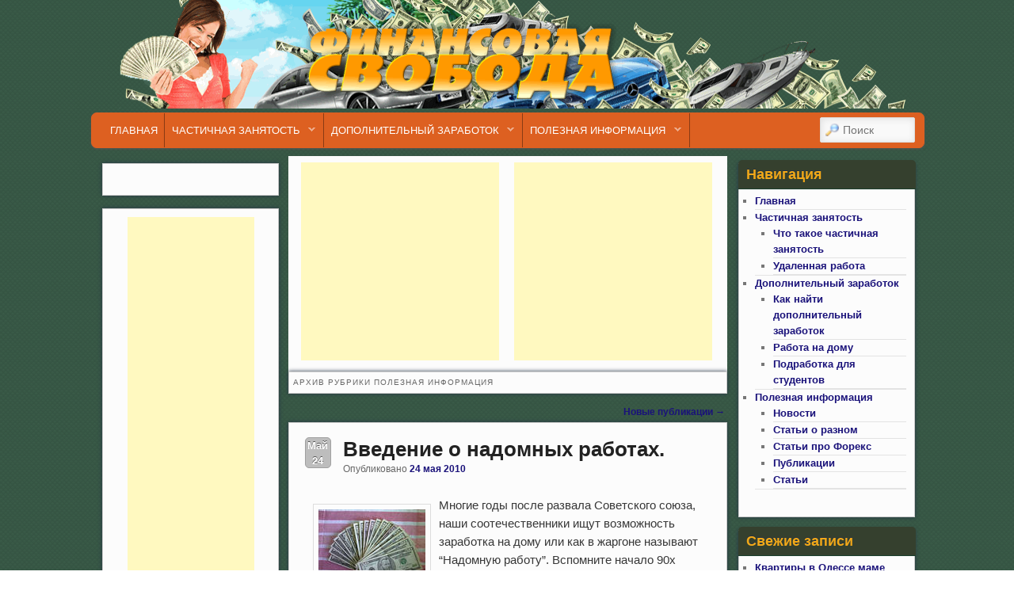

--- FILE ---
content_type: text/html; charset=UTF-8
request_url: http://halfway.ru/?cat=22&paged=23
body_size: 9756
content:
<!DOCTYPE html>
<!--[if IE 6]> <html id="ie6" class="no-js" lang="ru-RU"> <![endif]-->
<!--[if IE 7]> <html id="ie7" class="no-js" lang="ru-RU"> <![endif]-->
<!--[if IE 8]> <html id="ie8" class="no-js" lang="ru-RU"> <![endif]-->
<!--[if !(IE 6) | !(IE 7) | !(IE 8)  ]><!-->
<html class="no-js" lang="ru-RU">
<!--<![endif]-->
<head>
<meta charset="UTF-8" />
<meta name="viewport" content="width=device-width, initial-scale=1.0">
<title>Полезная информация | Частичная занятость — работа на дому и в интернете | Страница 23 </title>
<link rel="profile" href="http://gmpg.org/xfn/11" />
<link rel="stylesheet" type="text/css" media="all" href="http://halfway.ru/wp-content/themes/zanyat/style.css" />
<link rel="pingback" href="http://halfway.ru/xmlrpc.php" />
<link rel='dns-prefetch' href='//s.w.org' />
<link rel="alternate" type="application/rss+xml" title="Частичная занятость — работа на дому и в интернете &raquo; Лента" href="http://halfway.ru/?feed=rss2" />
<link rel="alternate" type="application/rss+xml" title="Частичная занятость — работа на дому и в интернете &raquo; Лента комментариев" href="http://halfway.ru/?feed=comments-rss2" />
<link rel="alternate" type="application/rss+xml" title="Частичная занятость — работа на дому и в интернете &raquo; Лента рубрики Полезная информация" href="http://halfway.ru/?feed=rss2&#038;cat=22" />
		<script type="text/javascript">
			window._wpemojiSettings = {"baseUrl":"https:\/\/s.w.org\/images\/core\/emoji\/11.2.0\/72x72\/","ext":".png","svgUrl":"https:\/\/s.w.org\/images\/core\/emoji\/11.2.0\/svg\/","svgExt":".svg","source":{"concatemoji":"http:\/\/halfway.ru\/wp-includes\/js\/wp-emoji-release.min.js?ver=5.1.1"}};
			!function(a,b,c){function d(a,b){var c=String.fromCharCode;l.clearRect(0,0,k.width,k.height),l.fillText(c.apply(this,a),0,0);var d=k.toDataURL();l.clearRect(0,0,k.width,k.height),l.fillText(c.apply(this,b),0,0);var e=k.toDataURL();return d===e}function e(a){var b;if(!l||!l.fillText)return!1;switch(l.textBaseline="top",l.font="600 32px Arial",a){case"flag":return!(b=d([55356,56826,55356,56819],[55356,56826,8203,55356,56819]))&&(b=d([55356,57332,56128,56423,56128,56418,56128,56421,56128,56430,56128,56423,56128,56447],[55356,57332,8203,56128,56423,8203,56128,56418,8203,56128,56421,8203,56128,56430,8203,56128,56423,8203,56128,56447]),!b);case"emoji":return b=d([55358,56760,9792,65039],[55358,56760,8203,9792,65039]),!b}return!1}function f(a){var c=b.createElement("script");c.src=a,c.defer=c.type="text/javascript",b.getElementsByTagName("head")[0].appendChild(c)}var g,h,i,j,k=b.createElement("canvas"),l=k.getContext&&k.getContext("2d");for(j=Array("flag","emoji"),c.supports={everything:!0,everythingExceptFlag:!0},i=0;i<j.length;i++)c.supports[j[i]]=e(j[i]),c.supports.everything=c.supports.everything&&c.supports[j[i]],"flag"!==j[i]&&(c.supports.everythingExceptFlag=c.supports.everythingExceptFlag&&c.supports[j[i]]);c.supports.everythingExceptFlag=c.supports.everythingExceptFlag&&!c.supports.flag,c.DOMReady=!1,c.readyCallback=function(){c.DOMReady=!0},c.supports.everything||(h=function(){c.readyCallback()},b.addEventListener?(b.addEventListener("DOMContentLoaded",h,!1),a.addEventListener("load",h,!1)):(a.attachEvent("onload",h),b.attachEvent("onreadystatechange",function(){"complete"===b.readyState&&c.readyCallback()})),g=c.source||{},g.concatemoji?f(g.concatemoji):g.wpemoji&&g.twemoji&&(f(g.twemoji),f(g.wpemoji)))}(window,document,window._wpemojiSettings);
		</script>
		<style type="text/css">
img.wp-smiley,
img.emoji {
	display: inline !important;
	border: none !important;
	box-shadow: none !important;
	height: 1em !important;
	width: 1em !important;
	margin: 0 .07em !important;
	vertical-align: -0.1em !important;
	background: none !important;
	padding: 0 !important;
}
</style>
	<link rel='stylesheet' id='wp-block-library-css'  href='http://halfway.ru/wp-includes/css/dist/block-library/style.min.css?ver=5.1.1' type='text/css' media='all' />
<link rel='stylesheet' id='blue-css'  href='http://halfway.ru/wp-content/themes/zanyat/skins/blue.css' type='text/css' media='all' />
<script type='text/javascript' src='http://halfway.ru/wp-includes/js/jquery/jquery.js?ver=1.12.4'></script>
<script type='text/javascript' src='http://halfway.ru/wp-includes/js/jquery/jquery-migrate.min.js?ver=1.4.1'></script>
<script type='text/javascript' src='http://halfway.ru/wp-content/themes/zanyat/js/modernizr-2.0.6.js?ver=2.0.6'></script>
<script type='text/javascript' src='http://halfway.ru/wp-content/themes/zanyat/js/superfish/hoverIntent.js?ver=5.1.1'></script>
<script type='text/javascript' src='http://halfway.ru/wp-content/themes/zanyat/js/superfish/superfish.js?ver=5.1.1'></script>
<link rel='https://api.w.org/' href='http://halfway.ru/index.php?rest_route=/' />
<link rel="EditURI" type="application/rsd+xml" title="RSD" href="http://halfway.ru/xmlrpc.php?rsd" />
<link rel="wlwmanifest" type="application/wlwmanifest+xml" href="http://halfway.ru/wp-includes/wlwmanifest.xml" /> 
<meta name="generator" content="WordPress 5.1.1" />
	<link href='http://fonts.googleapis.com/css?family=Raleway' rel='stylesheet' type='text/css'>
		
<style type="text/css">
body, input, textarea, .page-title span, .pingback a.url { font-family: Arial, sans-serif;}
#site-title, #site-description { font-family: Raleway;}
#nav-bottom-wrap {background: #DD6021; border: 1px solid #DD6021;} #nav-menu2 .menu-header li, div.menu li { border-right: 2px groove #DD6021;} #nav-menu2 {text-shadow: none;}
#nav-menu2 li:hover > a,#nav-menu2 a:focus {-ms-filter: 'progid:DXImageTransform.Microsoft.gradient(enabled=false)'; background: #FC6D25;}
#nav-menu2 ul ul a {background: #DD6021; border-bottom: 2px groove #DD6021;}
#nav-menu2 ul ul :hover > a {background: #FC6D25;}
#nav-menu .menu-header,#nav-menu2 .menu-header, div.menu {font-weight: normal;}
.sf-menu a.sf-with-ul { padding-right: 2.25em;} 
#nav-menu2 a{ line-height: 33px;} 
.widget-title{ background: #35402E;}
.widget-title{ color: #F2A918;}
</style><!-- end of style section -->

<script>
	jQuery(function(){jQuery('ul.sf-menu').superfish({animation: {opacity:'show',height:'show'}, speed: 300});});
	</script>

<!-- End of Theme options -->
</head>

<body class="archive paged category category-22 paged-23 category-paged-23 three-column two-sidebars single-author">
	<div id="head-wrapper">
				<header id="branding" role="banner">
			<div id="header-group" class="clearfix">
				<div id="header-logo">
										<hgroup>
						<h1 id="site-title"><span><a href="http://halfway.ru/" title="Частичная занятость — работа на дому и в интернете" rel="home"><img src="http://halfway.ru/wp-content/themes/zanyat/images/logo.png" width="400" height="100" alt="Частичная занятость — работа на дому и в интернете" /></a></span></h1>
						<h2 id="site-description"></h2>
					</hgroup>
									</div>
			</div>
		</header><!-- #branding -->
	</div><!-- #head-wrapper -->
<div id="page" class="hfeed">
		<div id="nav-bottom-menu">
		<div id="nav-bottom-wrap">
			<nav id="nav-menu2" role="navigation">
				<h3 class="assistive-text">Меню</h3>
								<div class="skip-link"><a class="assistive-text" href="#content" title="К основному содержанию">К основному содержанию</a></div>
				<div class="skip-link"><a class="assistive-text" href="#secondary" title="К содержанию">К содержанию</a></div>
								<div class="menu-header"><ul id="menu-%d0%bc%d0%b5%d0%bd%d1%8e-1" class="sf-menu"><li id="menu-item-944" class="menu-item menu-item-type-custom menu-item-object-custom menu-item-home menu-item-944"><a href="http://halfway.ru/">Главная</a></li>
<li id="menu-item-939" class="menu-item menu-item-type-taxonomy menu-item-object-category menu-item-has-children menu-item-939"><a href="http://halfway.ru/?cat=20">Частичная занятость</a>
<ul class="sub-menu">
	<li id="menu-item-941" class="menu-item menu-item-type-taxonomy menu-item-object-category menu-item-941"><a href="http://halfway.ru/?cat=3">Что такое частичная занятость</a></li>
	<li id="menu-item-938" class="menu-item menu-item-type-taxonomy menu-item-object-category menu-item-938"><a href="http://halfway.ru/?cat=4">Удаленная работа</a></li>
</ul>
</li>
<li id="menu-item-931" class="menu-item menu-item-type-taxonomy menu-item-object-category menu-item-has-children menu-item-931"><a href="http://halfway.ru/?cat=21">Дополнительный заработок</a>
<ul class="sub-menu">
	<li id="menu-item-932" class="menu-item menu-item-type-taxonomy menu-item-object-category menu-item-932"><a href="http://halfway.ru/?cat=5">Как найти дополнительный заработок</a></li>
	<li id="menu-item-933" class="menu-item menu-item-type-taxonomy menu-item-object-category menu-item-933"><a href="http://halfway.ru/?cat=8">Работа на дому</a></li>
	<li id="menu-item-940" class="menu-item menu-item-type-taxonomy menu-item-object-category menu-item-940"><a href="http://halfway.ru/?cat=7">Подработка для студентов</a></li>
</ul>
</li>
<li id="menu-item-934" class="menu-item menu-item-type-taxonomy menu-item-object-category current-menu-item menu-item-has-children menu-item-934"><a href="http://halfway.ru/?cat=22" aria-current="page">Полезная информация</a>
<ul class="sub-menu">
	<li id="menu-item-935" class="menu-item menu-item-type-taxonomy menu-item-object-category menu-item-935"><a href="http://halfway.ru/?cat=1">Новости</a></li>
	<li id="menu-item-936" class="menu-item menu-item-type-taxonomy menu-item-object-category menu-item-936"><a href="http://halfway.ru/?cat=9">Статьи о разном</a></li>
	<li id="menu-item-937" class="menu-item menu-item-type-taxonomy menu-item-object-category menu-item-937"><a href="http://halfway.ru/?cat=6">Статьи про Форекс</a></li>
	<li id="menu-item-942" class="menu-item menu-item-type-post_type menu-item-object-page menu-item-942"><a href="http://halfway.ru/?page_id=896">Публикации</a></li>
	<li id="menu-item-943" class="menu-item menu-item-type-post_type menu-item-object-page menu-item-943"><a href="http://halfway.ru/?page_id=2">Статьи</a></li>
</ul>
</li>
</ul></div>							<form method="get" id="searchform" action="http://halfway.ru/">
		<label for="s" class="assistive-text">Поиск</label>
		<input type="text" class="field" name="s" id="s" placeholder="Поиск" />
		<input type="submit" class="submit" name="submit" id="searchsubmit" value="Поиск" />
	</form>
			</nav><!-- #nav-menu2 -->
		</div>
	</div>	<div id="main">
		<section id="primary">
			<div id="content" role="main">
			<div class="textwidget"><div align="center" style="background-color:#FCFCFC;padding-top:8px;padding-bottom:8px;">
<div style="float:left;padding-left:16px;text-align:center;"><script type="text/javascript"><!--
google_ad_client = "ca-pub-6095929928545495";
google_ad_slot = "";
google_ad_width = 250;
google_ad_height = 250;
google_color_border = "FCFCFC";
google_color_bg = "FCFCFC";
google_color_link = "1A127A";
google_color_text = "222222";
google_color_url = "474747"
//-->
</script>
<script type="text/javascript" src="http://pagead2.googlesyndication.com/pagead/show_ads.js">
</script>
</div><div style="padding-left:7px;text-align:center;">
<script type="text/javascript"><!--
google_ad_client = "ca-pub-6095929928545495";
google_ad_slot = "";
google_ad_width = 250;
google_ad_height = 250;
google_color_border = "FCFCFC";
google_color_bg = "FCFCFC";
google_color_link = "1A127A";
google_color_text = "222222";
google_color_url = "474747"
//-->
</script>
<script type="text/javascript" src="http://pagead2.googlesyndication.com/pagead/show_ads.js">
</script>
</div>
</div></div>
					
				<header class="page-header">
					<h1 class="page-title">Архив рубрики <span>Полезная информация</span></h1>

									</header>

						<nav id="nav-above">
			<h3 class="assistive-text">Навигация</h3>
			<div class="nav-previous"></div>
			<div class="nav-next"><a href="http://halfway.ru/?cat=22&#038;paged=22" >Новые публикации <span class="meta-nav">&rarr;</span></a></div>
		</nav><!-- #nav-above -->
	
								
					
	<article id="post-108" class="post-108 post type-post status-publish format-standard hentry category-9">
		<header class="entry-header">
							<div class="calendar">
					<span class="month">Май</span>
					<span class="day">24</span>
				</div><!-- calendar -->			<h1 class="entry-title"><a href="http://halfway.ru/?p=108" title="Permalink to Введение о надомных работах." rel="bookmark">Введение о надомных работах.</a></h1>
			
						<div class="entry-meta">
				<span class="sep">Опубликовано </span><a href="http://halfway.ru/?p=108" title="10:21" rel="bookmark"><time class="entry-date" datetime="2010-05-24T10:21:40+00:00" pubdate>24 мая 2010</time></a><span class="by-author"> <span class="sep"> </span> <span class="author vcard"><a class="url fn n" href="http://halfway.ru/?author=1" title="View all posts by admin" rel="author">admin</a></span></span>			</div><!-- .entry-meta -->
			
		</header><!-- .entry-header -->

				<div class="entry-content">
			<p><img class="alignleft size-full wp-image-330" style="margin: 10px;" title="rabota" src="http://halfway.ru/wp-content/uploads/2010/05/rabota203.jpg" alt="rabota"  />Многие годы после развала Советского союза, наши соотечественники ищут возможность заработка на дому или как в жаргоне называют “Надомную работу”. Вспомните начало 90х годов, все мы верили очень газетам, в первые годы после развала было море объявлений типа “Работа на дому по сортировке корреспонденции зп от ххх рублей, купонов итд. От вас заявка и конверт с обратным адресом”. Когда доверчивые люди писали письма (а может и вы?), им в ответ приходило что надо проплатить энную суму за материалы или работу агентства. <a href="http://halfway.ru/?p=108#more-108" class="more-link">Продолжить чтение <span class="meta-nav">&rarr;</span></a></p>
					</div><!-- .entry-content -->
				<div style="clear:both;"></div>
		<footer class="entry-meta" style="clear:both;">
												<span class="cat-links">
				<span class="entry-utility-prep entry-utility-prep-cat-links">Рубрика:</span> <a href="http://halfway.ru/?cat=9" rel="category">Статьи о разном</a>			</span>
									
			
					</footer><!-- #entry-meta -->
	</article><!-- #post-108 -->

				
					
	<article id="post-118" class="post-118 post type-post status-publish format-standard hentry category-9">
		<header class="entry-header">
							<div class="calendar">
					<span class="month">Май</span>
					<span class="day">24</span>
				</div><!-- calendar -->			<h1 class="entry-title"><a href="http://halfway.ru/?p=118" title="Permalink to Распространенные способы обмана в Интернете" rel="bookmark">Распространенные способы обмана в Интернете</a></h1>
			
						<div class="entry-meta">
				<span class="sep">Опубликовано </span><a href="http://halfway.ru/?p=118" title="10:21" rel="bookmark"><time class="entry-date" datetime="2010-05-24T10:21:40+00:00" pubdate>24 мая 2010</time></a><span class="by-author"> <span class="sep"> </span> <span class="author vcard"><a class="url fn n" href="http://halfway.ru/?author=1" title="View all posts by admin" rel="author">admin</a></span></span>			</div><!-- .entry-meta -->
			
		</header><!-- .entry-header -->

				<div class="entry-content">
			<p><img class="alignleft size-full wp-image-330" style="margin: 10px;" title="rabota" src="http://halfway.ru/wp-content/uploads/2010/05/rabota213.jpg" alt="rabota"  />Злоумышленник «по секрету» рассказывает Вам о том, что в системе WebMoney или любой другой существует «никому не известный» особый «волшебный кошелек». Если послать на этот кошелек определенную сумму, через некоторое время на Ваш счет вернется эта же сумма, увеличенная в три раза. Несмотря на очевидность обмана, Вам предложат «просто проверить, если не верите». Дальше схема проста. Если Вы пошлете для проверки небольшую сумму, например, $1, через некоторое время Вам пришлют назад $3. Если Вы пошлете $10, Вам пришлют $30. <a href="http://halfway.ru/?p=118#more-118" class="more-link">Продолжить чтение <span class="meta-nav">&rarr;</span></a></p>
					</div><!-- .entry-content -->
				<div style="clear:both;"></div>
		<footer class="entry-meta" style="clear:both;">
												<span class="cat-links">
				<span class="entry-utility-prep entry-utility-prep-cat-links">Рубрика:</span> <a href="http://halfway.ru/?cat=9" rel="category">Статьи о разном</a>			</span>
									
			
					</footer><!-- #entry-meta -->
	</article><!-- #post-118 -->

				
					
	<article id="post-119" class="post-119 post type-post status-publish format-standard hentry category-9">
		<header class="entry-header">
							<div class="calendar">
					<span class="month">Май</span>
					<span class="day">24</span>
				</div><!-- calendar -->			<h1 class="entry-title"><a href="http://halfway.ru/?p=119" title="Permalink to Как писать текст вакансии – советы и рекомендации" rel="bookmark">Как писать текст вакансии – советы и рекомендации</a></h1>
			
						<div class="entry-meta">
				<span class="sep">Опубликовано </span><a href="http://halfway.ru/?p=119" title="10:21" rel="bookmark"><time class="entry-date" datetime="2010-05-24T10:21:40+00:00" pubdate>24 мая 2010</time></a><span class="by-author"> <span class="sep"> </span> <span class="author vcard"><a class="url fn n" href="http://halfway.ru/?author=1" title="View all posts by admin" rel="author">admin</a></span></span>			</div><!-- .entry-meta -->
			
		</header><!-- .entry-header -->

				<div class="entry-content">
			<p><img class="alignleft size-full wp-image-330" style="margin: 10px;" title="rabota" src="http://halfway.ru/wp-content/uploads/2010/05/rabota214.jpg" alt="rabota"  />Итак, вы – работодатель. Разместить объявление о найме сотрудников вы можете в печатных изданиях по поиску работы, на радио, на местных телеканалах, на телевидении в маршрутках, и, наконец, в Интернете. Однако наиболее полно раскрыть требования к кандидату и описать профиль вашей компании вы можете только в Интернете.</p>
<p>Многие люди находятся в поиске работы. В том числе те, кто может стать одним из ваших будущих сотрудников и работать на благо компании. Есть некоторые рекомендации по составлению текста вакансии, чтобы привлечь именно такого ценного сотрудника. <a href="http://halfway.ru/?p=119#more-119" class="more-link">Продолжить чтение <span class="meta-nav">&rarr;</span></a></p>
					</div><!-- .entry-content -->
				<div style="clear:both;"></div>
		<footer class="entry-meta" style="clear:both;">
												<span class="cat-links">
				<span class="entry-utility-prep entry-utility-prep-cat-links">Рубрика:</span> <a href="http://halfway.ru/?cat=9" rel="category">Статьи о разном</a>			</span>
									
			
					</footer><!-- #entry-meta -->
	</article><!-- #post-119 -->

				
					
	<article id="post-120" class="post-120 post type-post status-publish format-standard hentry category-9">
		<header class="entry-header">
							<div class="calendar">
					<span class="month">Май</span>
					<span class="day">24</span>
				</div><!-- calendar -->			<h1 class="entry-title"><a href="http://halfway.ru/?p=120" title="Permalink to Как успешно пройти собеседование" rel="bookmark">Как успешно пройти собеседование</a></h1>
			
						<div class="entry-meta">
				<span class="sep">Опубликовано </span><a href="http://halfway.ru/?p=120" title="10:21" rel="bookmark"><time class="entry-date" datetime="2010-05-24T10:21:40+00:00" pubdate>24 мая 2010</time></a><span class="by-author"> <span class="sep"> </span> <span class="author vcard"><a class="url fn n" href="http://halfway.ru/?author=1" title="View all posts by admin" rel="author">admin</a></span></span>			</div><!-- .entry-meta -->
			
		</header><!-- .entry-header -->

				<div class="entry-content">
			<p><img class="alignleft size-full wp-image-330" style="margin: 10px;" title="rabota" src="http://halfway.ru/wp-content/uploads/2010/05/rabota215.jpg" alt="rabota"  />Получить хорошую работу в наше время не так то просто. Если вы хотите устроиться, используя в дальнейшем ваши профессиональные навыки, вам нужно будет пройти собеседование.</p>
<p>Существуют некоторые негласные правила, которых стоит придерживаться перед походом на собеседование. Прежде всего, не опаздывайте. Приходите на собеседование хотя бы за 15 минут до начала. Также особое внимание уделите вашему внешнему виду. Приветствуется деловая одежда. При входе в кабинет менеджера по подбору персоналом улыбайтесь и старайтесь перебороть волнение, которое, конечно, будет присутствовать. <a href="http://halfway.ru/?p=120#more-120" class="more-link">Продолжить чтение <span class="meta-nav">&rarr;</span></a></p>
					</div><!-- .entry-content -->
				<div style="clear:both;"></div>
		<footer class="entry-meta" style="clear:both;">
												<span class="cat-links">
				<span class="entry-utility-prep entry-utility-prep-cat-links">Рубрика:</span> <a href="http://halfway.ru/?cat=9" rel="category">Статьи о разном</a>			</span>
									
			
					</footer><!-- #entry-meta -->
	</article><!-- #post-120 -->

				
					
	<article id="post-121" class="post-121 post type-post status-publish format-standard hentry category-9">
		<header class="entry-header">
							<div class="calendar">
					<span class="month">Май</span>
					<span class="day">24</span>
				</div><!-- calendar -->			<h1 class="entry-title"><a href="http://halfway.ru/?p=121" title="Permalink to Трудности испытательного срока" rel="bookmark">Трудности испытательного срока</a></h1>
			
						<div class="entry-meta">
				<span class="sep">Опубликовано </span><a href="http://halfway.ru/?p=121" title="10:21" rel="bookmark"><time class="entry-date" datetime="2010-05-24T10:21:40+00:00" pubdate>24 мая 2010</time></a><span class="by-author"> <span class="sep"> </span> <span class="author vcard"><a class="url fn n" href="http://halfway.ru/?author=1" title="View all posts by admin" rel="author">admin</a></span></span>			</div><!-- .entry-meta -->
			
		</header><!-- .entry-header -->

				<div class="entry-content">
			<p><img class="alignleft size-full wp-image-330" style="margin: 10px;" title="rabota" src="http://halfway.ru/wp-content/uploads/2010/05/rabota216.jpg" alt="rabota"  />Человек, ищущий работу, должен осознавать, что в случае, если ему, наконец, удастся трудоустроиться, его ждёт такая вещь, как испытательный срок. Испытательный срок – это проверка профессиональных качеств сотрудника. Во время испытательного срока, правда, проверяются не только профессиональные качества сотрудника, в это время выясняются и его личные качества. В это время выясняется, сможет ли сотрудник ужиться в коллективе, сможет ли он работать так, как того хочет начальство.</p>
<p>Согласно кодексу законов о труде Украины испытательный срок не может превышать трёх месяцев, а в отдельных случаях – шести месяцев. <a href="http://halfway.ru/?p=121#more-121" class="more-link">Продолжить чтение <span class="meta-nav">&rarr;</span></a></p>
					</div><!-- .entry-content -->
				<div style="clear:both;"></div>
		<footer class="entry-meta" style="clear:both;">
												<span class="cat-links">
				<span class="entry-utility-prep entry-utility-prep-cat-links">Рубрика:</span> <a href="http://halfway.ru/?cat=9" rel="category">Статьи о разном</a>			</span>
									
			
					</footer><!-- #entry-meta -->
	</article><!-- #post-121 -->

				
					
	<article id="post-122" class="post-122 post type-post status-publish format-standard hentry category-9">
		<header class="entry-header">
							<div class="calendar">
					<span class="month">Май</span>
					<span class="day">24</span>
				</div><!-- calendar -->			<h1 class="entry-title"><a href="http://halfway.ru/?p=122" title="Permalink to Я ищу работу" rel="bookmark">Я ищу работу</a></h1>
			
						<div class="entry-meta">
				<span class="sep">Опубликовано </span><a href="http://halfway.ru/?p=122" title="10:21" rel="bookmark"><time class="entry-date" datetime="2010-05-24T10:21:40+00:00" pubdate>24 мая 2010</time></a><span class="by-author"> <span class="sep"> </span> <span class="author vcard"><a class="url fn n" href="http://halfway.ru/?author=1" title="View all posts by admin" rel="author">admin</a></span></span>			</div><!-- .entry-meta -->
			
		</header><!-- .entry-header -->

				<div class="entry-content">
			<p><img class="alignleft size-full wp-image-330" style="margin: 10px;" title="rabota" src="http://halfway.ru/wp-content/uploads/2010/05/rabota217.jpg" alt="rabota"  />Современный рынок труда предлагает множество вакансий. Широкие возможности открываются для людей самых разных специальностей. Однако возникает вопрос, как и где лучше искать желаемую вакансию.<br />
Если вам нужна работа, вы можете использовать различные методы ее поиска. Во-первых, можно позвонить друзьям. Если вы уже имеете опыт работы в какой-то сфере, возможно, они вам помогут. Человеку без опыта работы устроиться несколько сложнее. Вероятно, что им является выпускник ВУЗа. Но к таким людям подход особый, к тому же, выпускники ВУЗов часто устраиваются работать в результате распределения. Предположим, вы уже не выпускник. <a href="http://halfway.ru/?p=122#more-122" class="more-link">Продолжить чтение <span class="meta-nav">&rarr;</span></a></p>
					</div><!-- .entry-content -->
				<div style="clear:both;"></div>
		<footer class="entry-meta" style="clear:both;">
												<span class="cat-links">
				<span class="entry-utility-prep entry-utility-prep-cat-links">Рубрика:</span> <a href="http://halfway.ru/?cat=9" rel="category">Статьи о разном</a>			</span>
									
			
					</footer><!-- #entry-meta -->
	</article><!-- #post-122 -->

				
					
	<article id="post-124" class="post-124 post type-post status-publish format-standard hentry category-9">
		<header class="entry-header">
							<div class="calendar">
					<span class="month">Май</span>
					<span class="day">24</span>
				</div><!-- calendar -->			<h1 class="entry-title"><a href="http://halfway.ru/?p=124" title="Permalink to Причины, по которым мы ищем новую работу" rel="bookmark">Причины, по которым мы ищем новую работу</a></h1>
			
						<div class="entry-meta">
				<span class="sep">Опубликовано </span><a href="http://halfway.ru/?p=124" title="10:21" rel="bookmark"><time class="entry-date" datetime="2010-05-24T10:21:40+00:00" pubdate>24 мая 2010</time></a><span class="by-author"> <span class="sep"> </span> <span class="author vcard"><a class="url fn n" href="http://halfway.ru/?author=1" title="View all posts by admin" rel="author">admin</a></span></span>			</div><!-- .entry-meta -->
			
		</header><!-- .entry-header -->

				<div class="entry-content">
			<p><img class="alignleft size-full wp-image-330" style="margin: 10px;" title="rabota" src="http://halfway.ru/wp-content/uploads/2010/05/rabota219.jpg" alt="rabota"  />Причин, по которым человек начинает заниматься поисками работы, можно назвать множество, хотя на самом деле все они делятся на несколько основных групп. Во-первых, если человек не имеет вообще никакой работы: это делает его не особенно прихотливым, и иногда, в особо тяжелом материальном положении, он готов ухватиться за любую вакансию. Во-вторых, если работа у человека есть, но по каким-то причинам она его не вполне устраивает или не устраивает вообще. <a href="http://halfway.ru/?p=124#more-124" class="more-link">Продолжить чтение <span class="meta-nav">&rarr;</span></a></p>
					</div><!-- .entry-content -->
				<div style="clear:both;"></div>
		<footer class="entry-meta" style="clear:both;">
												<span class="cat-links">
				<span class="entry-utility-prep entry-utility-prep-cat-links">Рубрика:</span> <a href="http://halfway.ru/?cat=9" rel="category">Статьи о разном</a>			</span>
									
			
					</footer><!-- #entry-meta -->
	</article><!-- #post-124 -->

				
					
	<article id="post-1" class="post-1 post type-post status-publish format-standard hentry category-1">
		<header class="entry-header">
							<div class="calendar">
					<span class="month">Май</span>
					<span class="day">24</span>
				</div><!-- calendar -->			<h1 class="entry-title"><a href="http://halfway.ru/?p=1" title="Permalink to Привет, мир!" rel="bookmark">Привет, мир!</a></h1>
			
						<div class="entry-meta">
				<span class="sep">Опубликовано </span><a href="http://halfway.ru/?p=1" title="9:59" rel="bookmark"><time class="entry-date" datetime="2010-05-24T09:59:20+00:00" pubdate>24 мая 2010</time></a><span class="by-author"> <span class="sep"> </span> <span class="author vcard"><a class="url fn n" href="http://halfway.ru/?author=1" title="View all posts by admin" rel="author">admin</a></span></span>			</div><!-- .entry-meta -->
			
		</header><!-- .entry-header -->

				<div class="entry-content">
			<p>Поздравляем, Вы установили русифицированную сборку <a href="http://mywordpress.ru/">WordPress</a>. Это первая запись в Вашем блоге, Вы можете ее отредактировать или удалить.</p>
<p>Прямо сейчас Вы можете ознакомиться с <a href="http://mywordpress.ru/support/viewtopic.php?id=7071" target="_blank">рекомендациями после установки WordPress</a>. Созданием этой сборки занимается команда <a href="http://mywordpress.ru" target="_blank">MyWordPress</a>. Если у Вас возникнут вопросы, будем рады ответить на них на нашем <a href="http://mywordpress.ru/support" target="_blank">форуме</a>. <a href="http://halfway.ru/?p=1#more-1" class="more-link">Продолжить чтение <span class="meta-nav">&rarr;</span></a></p>
					</div><!-- .entry-content -->
				<div style="clear:both;"></div>
		<footer class="entry-meta" style="clear:both;">
												<span class="cat-links">
				<span class="entry-utility-prep entry-utility-prep-cat-links">Рубрика:</span> <a href="http://halfway.ru/?cat=1" rel="category">Новости</a>			</span>
									
									<span class="sep"> | </span>
						<span class="comments-link"><a href="http://halfway.ru/?p=1#respond"><span class="leave-reply">Оставить ответ</span></a></span>
			
					</footer><!-- #entry-meta -->
	</article><!-- #post-1 -->

				
				<div class="pagination"><span>Страница 23 из 23</span><a href='http://halfway.ru/?cat=22'>&laquo; Первая</a><a href='http://halfway.ru/?cat=22&#038;paged=22'>&lsaquo; Предыдущая</a><a href='http://halfway.ru/?cat=22&#038;paged=20' class="inactive">20</a><a href='http://halfway.ru/?cat=22&#038;paged=21' class="inactive">21</a><a href='http://halfway.ru/?cat=22&#038;paged=22' class="inactive">22</a><span class="current">23</span></div>

			
			</div><!-- #content -->
		</section><!-- #primary -->

		<div id="secondary" class="widget-area" role="complementary">
			<aside id="execphp-2" class="widget widget_execphp">			<div class="execphpwidget"> <p></p> </div>
		</aside><aside id="text-8" class="widget widget_text">			<div class="textwidget"><div align="center">
<script type="text/javascript"><!--
google_ad_client = "ca-pub-6095929928545495";
google_ad_slot = "";
google_ad_width = 160;
google_ad_height = 600;
google_color_border = "FCFCFC";
google_color_bg = "FCFCFC";
google_color_link = "1A127A";
google_color_text = "222222";
google_color_url = "474747"
//-->
</script>
<script type="text/javascript" src="http://pagead2.googlesyndication.com/pagead/show_ads.js">
</script>
</div></div>
		</aside><aside id="search-3" class="widget widget_search"><h3 class="widget-title">Поиск</h3>	<form method="get" id="searchform" action="http://halfway.ru/">
		<label for="s" class="assistive-text">Поиск</label>
		<input type="text" class="field" name="s" id="s" placeholder="Поиск" />
		<input type="submit" class="submit" name="submit" id="searchsubmit" value="Поиск" />
	</form>
</aside><aside id="saper-4" class="widget widget_saper"><h3 class="widget-title">Реклама</h3></aside>		</div><!-- #secondary .widget-area -->
		
		<div id="tertiary" class="widget-area" role="complementary">
			
				<aside id="vert_menu_widget-2" class="widget widget_vert_menu_widget"><h3 class="widget-title">Навигация</h3><ul class="menu "><li class="page_item page-item-type-custom menu-item-object-custom menu-item-home menu-item-944"><a href="http://halfway.ru/">Главная</a></li>
<li class="page_item page-item-type-taxonomy menu-item-object-category menu-item-has-children menu-item-939"><a href="http://halfway.ru/?cat=20">Частичная занятость</a>
<ul class="children">
	<li class="page_item page-item-type-taxonomy menu-item-object-category menu-item-941"><a href="http://halfway.ru/?cat=3">Что такое частичная занятость</a></li>
	<li class="page_item page-item-type-taxonomy menu-item-object-category menu-item-938"><a href="http://halfway.ru/?cat=4">Удаленная работа</a></li>
</ul>
</li>
<li class="page_item page-item-type-taxonomy menu-item-object-category menu-item-has-children menu-item-931"><a href="http://halfway.ru/?cat=21">Дополнительный заработок</a>
<ul class="children">
	<li class="page_item page-item-type-taxonomy menu-item-object-category menu-item-932"><a href="http://halfway.ru/?cat=5">Как найти дополнительный заработок</a></li>
	<li class="page_item page-item-type-taxonomy menu-item-object-category menu-item-933"><a href="http://halfway.ru/?cat=8">Работа на дому</a></li>
	<li class="page_item page-item-type-taxonomy menu-item-object-category menu-item-940"><a href="http://halfway.ru/?cat=7">Подработка для студентов</a></li>
</ul>
</li>
<li class="page_item page-item-type-taxonomy menu-item-object-category current_page_item"><a  class="active"  href="http://halfway.ru/?cat=22" aria-current="page">Полезная информация</a>
<ul class="children">
	<li class="page_item page-item-type-taxonomy menu-item-object-category menu-item-935"><a href="http://halfway.ru/?cat=1">Новости</a></li>
	<li class="page_item page-item-type-taxonomy menu-item-object-category menu-item-936"><a href="http://halfway.ru/?cat=9">Статьи о разном</a></li>
	<li class="page_item page-item-type-taxonomy menu-item-object-category menu-item-937"><a href="http://halfway.ru/?cat=6">Статьи про Форекс</a></li>
	<li class="page_item page-item-type-post_type menu-item-object-page menu-item-942"><a href="http://halfway.ru/?page_id=896">Публикации</a></li>
	<li class="page_item page-item-type-post_type menu-item-object-page menu-item-943"><a href="http://halfway.ru/?page_id=2">Статьи</a></li>
</ul>
</li>
</ul>
</aside>		<aside id="recent-posts-3" class="widget widget_recent_entries">		<h3 class="widget-title">Свежие записи</h3>		<ul>
											<li>
					<a href="http://halfway.ru/?p=1394">Квартиры в Одессе маме</a>
									</li>
											<li>
					<a href="http://halfway.ru/?p=1391">Немного про партнерки интернет магазинов</a>
									</li>
											<li>
					<a href="http://halfway.ru/?p=1388">Свайные работы в Москве: что рекомендуется учитывать перед стройкой?</a>
									</li>
											<li>
					<a href="http://halfway.ru/?p=1386">Регистрация в доменной зоне com.ua: советы специалистов</a>
									</li>
											<li>
					<a href="http://halfway.ru/?p=1383">Пластичний хірург в Рівному. Кругова блефаропластика. Вартість за послуги</a>
									</li>
					</ul>
		</aside><aside id="archives-3" class="widget widget_archive"><h3 class="widget-title">Архивы</h3>		<ul>
				<li><a href='http://halfway.ru/?m=202207'>Июль 2022</a></li>
	<li><a href='http://halfway.ru/?m=202206'>Июнь 2022</a></li>
	<li><a href='http://halfway.ru/?m=202205'>Май 2022</a></li>
	<li><a href='http://halfway.ru/?m=202203'>Март 2022</a></li>
	<li><a href='http://halfway.ru/?m=202202'>Февраль 2022</a></li>
	<li><a href='http://halfway.ru/?m=202112'>Декабрь 2021</a></li>
	<li><a href='http://halfway.ru/?m=202111'>Ноябрь 2021</a></li>
	<li><a href='http://halfway.ru/?m=202110'>Октябрь 2021</a></li>
	<li><a href='http://halfway.ru/?m=202109'>Сентябрь 2021</a></li>
	<li><a href='http://halfway.ru/?m=202107'>Июль 2021</a></li>
	<li><a href='http://halfway.ru/?m=202105'>Май 2021</a></li>
	<li><a href='http://halfway.ru/?m=202104'>Апрель 2021</a></li>
	<li><a href='http://halfway.ru/?m=202103'>Март 2021</a></li>
	<li><a href='http://halfway.ru/?m=202102'>Февраль 2021</a></li>
	<li><a href='http://halfway.ru/?m=202101'>Январь 2021</a></li>
	<li><a href='http://halfway.ru/?m=202011'>Ноябрь 2020</a></li>
	<li><a href='http://halfway.ru/?m=202010'>Октябрь 2020</a></li>
	<li><a href='http://halfway.ru/?m=202009'>Сентябрь 2020</a></li>
	<li><a href='http://halfway.ru/?m=202008'>Август 2020</a></li>
	<li><a href='http://halfway.ru/?m=202007'>Июль 2020</a></li>
	<li><a href='http://halfway.ru/?m=202005'>Май 2020</a></li>
	<li><a href='http://halfway.ru/?m=202004'>Апрель 2020</a></li>
	<li><a href='http://halfway.ru/?m=202003'>Март 2020</a></li>
	<li><a href='http://halfway.ru/?m=202002'>Февраль 2020</a></li>
	<li><a href='http://halfway.ru/?m=202001'>Январь 2020</a></li>
	<li><a href='http://halfway.ru/?m=201908'>Август 2019</a></li>
	<li><a href='http://halfway.ru/?m=201907'>Июль 2019</a></li>
	<li><a href='http://halfway.ru/?m=201906'>Июнь 2019</a></li>
	<li><a href='http://halfway.ru/?m=201905'>Май 2019</a></li>
	<li><a href='http://halfway.ru/?m=201903'>Март 2019</a></li>
	<li><a href='http://halfway.ru/?m=201902'>Февраль 2019</a></li>
	<li><a href='http://halfway.ru/?m=201901'>Январь 2019</a></li>
	<li><a href='http://halfway.ru/?m=201812'>Декабрь 2018</a></li>
	<li><a href='http://halfway.ru/?m=201811'>Ноябрь 2018</a></li>
	<li><a href='http://halfway.ru/?m=201810'>Октябрь 2018</a></li>
	<li><a href='http://halfway.ru/?m=201809'>Сентябрь 2018</a></li>
	<li><a href='http://halfway.ru/?m=201808'>Август 2018</a></li>
	<li><a href='http://halfway.ru/?m=201806'>Июнь 2018</a></li>
	<li><a href='http://halfway.ru/?m=201805'>Май 2018</a></li>
	<li><a href='http://halfway.ru/?m=201804'>Апрель 2018</a></li>
	<li><a href='http://halfway.ru/?m=201802'>Февраль 2018</a></li>
	<li><a href='http://halfway.ru/?m=201801'>Январь 2018</a></li>
	<li><a href='http://halfway.ru/?m=201712'>Декабрь 2017</a></li>
	<li><a href='http://halfway.ru/?m=201711'>Ноябрь 2017</a></li>
	<li><a href='http://halfway.ru/?m=201709'>Сентябрь 2017</a></li>
	<li><a href='http://halfway.ru/?m=201708'>Август 2017</a></li>
	<li><a href='http://halfway.ru/?m=201707'>Июль 2017</a></li>
	<li><a href='http://halfway.ru/?m=201706'>Июнь 2017</a></li>
	<li><a href='http://halfway.ru/?m=201705'>Май 2017</a></li>
	<li><a href='http://halfway.ru/?m=201704'>Апрель 2017</a></li>
	<li><a href='http://halfway.ru/?m=201703'>Март 2017</a></li>
	<li><a href='http://halfway.ru/?m=201702'>Февраль 2017</a></li>
	<li><a href='http://halfway.ru/?m=201701'>Январь 2017</a></li>
	<li><a href='http://halfway.ru/?m=201612'>Декабрь 2016</a></li>
	<li><a href='http://halfway.ru/?m=201611'>Ноябрь 2016</a></li>
	<li><a href='http://halfway.ru/?m=201512'>Декабрь 2015</a></li>
	<li><a href='http://halfway.ru/?m=201511'>Ноябрь 2015</a></li>
	<li><a href='http://halfway.ru/?m=201509'>Сентябрь 2015</a></li>
	<li><a href='http://halfway.ru/?m=201506'>Июнь 2015</a></li>
	<li><a href='http://halfway.ru/?m=201502'>Февраль 2015</a></li>
	<li><a href='http://halfway.ru/?m=201412'>Декабрь 2014</a></li>
	<li><a href='http://halfway.ru/?m=201402'>Февраль 2014</a></li>
	<li><a href='http://halfway.ru/?m=201008'>Август 2010</a></li>
	<li><a href='http://halfway.ru/?m=201007'>Июль 2010</a></li>
	<li><a href='http://halfway.ru/?m=201005'>Май 2010</a></li>
		</ul>
			</aside>			
		</div><!-- #tertiary .widget-area -->
		
	</div><!-- #main -->
	
</div><!-- #page -->
<footer id="footer" class="clearfix" role="contentinfo">
	<section id="colophon" class="clearfix">
				<div id="top-scroll">
			<a href="#admired-top" class="scroll" title="Промотать наверх"><div id="scroll-top"></div></a>
		</div>
			
			<div id="footer-html">
							</div><!-- #footer-html -->
			<div id="footer-info">
								<div id="site-info">&copy; 2025					<a href="http://halfway.ru/" title="Частичная занятость — работа на дому и в интернете" rel="home">
						Частичная занятость — работа на дому и в интернете					</a><br />Все права защищены.
				</div><!-- #site-info -->
				
			</div>
	</section>
</footer><!-- #footer -->

<script type='text/javascript' src='http://halfway.ru/wp-includes/js/wp-embed.min.js?ver=5.1.1'></script>

<script type="text/javascript">
	jQuery('a[href^="#admired-top"]').live('click',function(event){
		event.preventDefault();
		var target_offset = jQuery(this.hash).offset() ? jQuery(this.hash).offset().top : 0;
		jQuery('html, body').animate({scrollTop:target_offset}, 800);
	});
</script>

</body>
</html>

--- FILE ---
content_type: text/html; charset=utf-8
request_url: https://www.google.com/recaptcha/api2/aframe
body_size: 269
content:
<!DOCTYPE HTML><html><head><meta http-equiv="content-type" content="text/html; charset=UTF-8"></head><body><script nonce="vKxxZsgMlHF6Bpjvy3cPGw">/** Anti-fraud and anti-abuse applications only. See google.com/recaptcha */ try{var clients={'sodar':'https://pagead2.googlesyndication.com/pagead/sodar?'};window.addEventListener("message",function(a){try{if(a.source===window.parent){var b=JSON.parse(a.data);var c=clients[b['id']];if(c){var d=document.createElement('img');d.src=c+b['params']+'&rc='+(localStorage.getItem("rc::a")?sessionStorage.getItem("rc::b"):"");window.document.body.appendChild(d);sessionStorage.setItem("rc::e",parseInt(sessionStorage.getItem("rc::e")||0)+1);localStorage.setItem("rc::h",'1762359017055');}}}catch(b){}});window.parent.postMessage("_grecaptcha_ready", "*");}catch(b){}</script></body></html>

--- FILE ---
content_type: text/css
request_url: http://halfway.ru/wp-content/themes/zanyat/skins/blue.css
body_size: 1299
content:
/*
 * Blue Diamond Skin
 *
 * @since admired 1.0.8
 */

body {
	background-image: url('../images/diamond-body.png');
}
pre {
	background: #E7E7E7;
}
a {
	color: #1A127A;
}
a:visited {
	color: #1A127A;
}

#site-title {margin-left: 35%;}
#site-title a {
	color: #D8EAE1;
}
#site-title a:hover,
#site-title a:focus,
#site-title a:active {
	color: #B1D5C4;
}

/* Menu */
#nav-bottom-wrap {
	background: #3A5947; /* Old browsers */
	background: -moz-linear-gradient(top, #3A5947 0%, #1A402D 100%); /* FF3.6+ */
	background: -webkit-gradient(linear, left top, left bottom, color-stop(0%,#3A5947), color-stop(100%,#1A402D)); /* Chrome,Safari4+ */
	background: -webkit-linear-gradient(top, #3A5947 0%,#1A402D 100%); /* Chrome10+,Safari5.1+ */
	background: -o-linear-gradient(top, #3A5947 0%,#1A402D 100%); /* Opera 11.10+ */
	background: -ms-linear-gradient(top, #3A5947 0%,#1A402D 100%); /* IE10+ */
	background: linear-gradient(top, #3A5947 0%,#1A402D 100%); /* W3C */
	border: 1px solid #1A402D;
}
#nav-menu2 .menu-header li, div.menu li {
	border-right: 2px groove #1A402D;
}
#nav-menu2 {
	text-shadow: #233042 1px 1px;
}
#nav-menu2 li:hover > a,
#nav-menu2 a:focus {
	background: #263447; /* Old browsers */
	background: -moz-linear-gradient(top, #263447 0%, #1A127A 100%); /* FF3.6+ */
	background: -webkit-gradient(linear, left top, left bottom, color-stop(0%,#263447), color-stop(100%,#1A127A)); /* Chrome,Safari4+ */
	background: -webkit-linear-gradient(top, #263447 0%,#1A127A 100%); /* Chrome10+,Safari5.1+ */
	background: -o-linear-gradient(top, #263447 0%,#1A127A 100%); /* Opera 11.10+ */
	background: -ms-linear-gradient(top, #263447 0%,#1A127A 100%); /* IE10+ */
	background: linear-gradient(top, #263447 0%,#1A127A 100%); /* W3C */
	filter: progid:DXImageTransform.Microsoft.gradient( startColorstr='#263447', endColorstr='#1A127A',GradientType=0 ); /* IE6-9 */
}
#nav-menu2 ul ul a {
	background: #1A127A;
	border-bottom: 2px groove #263447;
}
#nav-menu2 ul ul :hover > a,
#nav-menu2 a:focus {
	background: #263447;
}


.entry-title a:hover,
.entry-title a:focus,
.entry-title a:active {
	color: #FC6D25;
}


#head-wrapper,
#footer {
	background-image: none;
}
#head-wrapper{
	-moz-box-shadow: none;
	-webkit-box-shadow: none;
	box-shadow: none;
}
#footer {
	-moz-box-shadow: none;
	-webkit-box-shadow: none;
	box-shadow: none;
	background: #1A127A;
	background: rgba(0, 0, 0, 0.15);
}
/* =Content
----------------------------------------------- */
.blog .sticky, .post, #page .page, .page-title {
	background: #fcfcfc;
	-moz-box-shadow: 0 0 5px #263447;
	-webkit-box-shadow: 0 0 5px #263447;
	box-shadow: 0 0 5px #263447;
}
#comments {
	-moz-box-shadow: 0 0 5px #263447;
	-webkit-box-shadow: 0 0 5px #263447;
	box-shadow: 0 0 5px #263447;
}
/* =Widgets
----------------------------------------------- */
.widget {
	background: #fcfcfc;
	-moz-box-shadow: 0 0 5px #263447;
	-webkit-box-shadow: 0 0 5px #263447;
	box-shadow: 0 0 5px #263447;
}
.widget-title {
	background: #3A5947; /* Old browsers */
	background: -moz-linear-gradient(top, #3A5947 0%, #1A402D 100%); /* FF3.6+ */
	background: -webkit-gradient(linear, left top, left bottom, color-stop(0%,#3A5947), color-stop(100%,#1A402D)); /* Chrome,Safari4+ */
	background: -webkit-linear-gradient(top, #3A5947 0%,#1A402D 100%); /* Chrome10+,Safari5.1+ */
	background: -o-linear-gradient(top, #3A5947 0%,#1A402D 100%); /* Opera 11.10+ */
	background: -ms-linear-gradient(top, #3A5947 0%,#1A402D 100%); /* IE10+ */
	background: linear-gradient(top, #3A5947 0%,#1A402D 100%); /* W3C */
	border-bottom: 1px solid #1A402D;
	text-shadow: 0 -1px 0 #233042;
}
#supplementary .widget-title {
	color: #549C79;
}
#first .widget a,
#second .widget a,
#third .widget a, 
#first .widget_calendar #wp-calendar th,
#second .widget_calendar #wp-calendar th,
#third .widget_calendar #wp-calendar th,
#site-info,
#site-generator,
#site-info a,
#site-generator a{
	color: #549C79;
	text-shadow: 0 -1px 0 #333;
}
#first .widget_calendar #wp-calendar caption,
#second .widget_calendar #wp-calendar caption, 
#third .widget_calendar #wp-calendar caption {
	color: #888;
}
/* Comments*/
#respond input#submit {
	background: #1A127A; /* Old browsers */
	background: -moz-linear-gradient(top, #1A127A 0%, #263447 100%); /* FF3.6+ */
	background: -webkit-gradient(linear, left top, left bottom, color-stop(0%,#1A127A), color-stop(100%,#263447)); /* Chrome,Safari4+ */
	background: -webkit-linear-gradient(top, #1A127A 0%,#263447 100%); /* Chrome10+,Safari5.1+ */
	background: -o-linear-gradient(top, #1A127A 0%,#263447 100%); /* Opera 11.10+ */
	background: -ms-linear-gradient(top, #1A127A 0%,#263447 100%); /* IE10+ */
	background: linear-gradient(top, #1A127A 0%,#263447 100%); /* W3C */
	border: 1px solid #233042;
}
#respond input#submit:hover {
	background: #263447; /* Old browsers */
	background: -moz-linear-gradient(top, #263447 0%, #1A127A 100%); /* FF3.6+ */
	background: -webkit-gradient(linear, left top, left bottom, color-stop(0%,#263447), color-stop(100%,#1A127A)); /* Chrome,Safari4+ */
	background: -webkit-linear-gradient(top, #263447 0%,#1A127A 100%); /* Chrome10+,Safari5.1+ */
	background: -o-linear-gradient(top, #263447 0%,#1A127A 100%); /* Opera 11.10+ */
	background: -ms-linear-gradient(top, #263447 0%,#1A127A 100%); /* IE10+ */
	background: linear-gradient(top, #263447 0%,#1A127A 100%); /* W3C */
	filter: progid:DXImageTransform.Microsoft.gradient( startColorstr='#263447', endColorstr='#1A127A',GradientType=0 ); /* IE6-9 */
}
#respond .comment-form-author .required, #respond .comment-form-email .required {
	color: #48668a;
}
/* Pagination */
.pagination span, .pagination a {
	background: #3A5947; /* Old browsers */
	background: -moz-linear-gradient(top, #3A5947 0%, #1A402D 100%); /* FF3.6+ */
	background: -webkit-gradient(linear, left top, left bottom, color-stop(0%,#3A5947), color-stop(100%,#1A402D)); /* Chrome,Safari4+ */
	background: -webkit-linear-gradient(top, #3A5947 0%,#1A402D 100%); /* Chrome10+,Safari5.1+ */
	background: -o-linear-gradient(top, #3A5947 0%,#1A402D 100%); /* Opera 11.10+ */
	background: -ms-linear-gradient(top, #3A5947 0%,#1A402D 100%); /* IE10+ */
	background: linear-gradient(top, #3A5947 0%,#1A402D 100%); /* W3C */
	text-shadow: 0 -1px 0 #233042;
}
.pagination a:hover,
.pagination .current{
	background: #1A402D; /* Old browsers */
	background: -moz-linear-gradient(top, #1A402D 0%, #3A5947 100%); /* FF3.6+ */
	background: -webkit-gradient(linear, left top, left bottom, color-stop(0%,#1A402D), color-stop(100%,#3A5947)); /* Chrome,Safari4+ */
	background: -webkit-linear-gradient(top, #1A402D 0%,#3A5947 100%); /* Chrome10+,Safari5.1+ */
	background: -o-linear-gradient(top, #1A402D 0%,#3A5947 100%); /* Opera 11.10+ */
	background: -ms-linear-gradient(top, #1A402D 0%,#3A5947 100%); /* IE10+ */
	background: linear-gradient(top, #1A402D 0%,#3A5947 100%); /* W3C */
	filter: progid:DXImageTransform.Microsoft.gradient( startColorstr='#1A402D', endColorstr='#3A5947',GradientType=0 ); /* IE6-9 */
	color: #FED8A6;
}
.pagination a:visited {
	color: #DBEDFF;
}

@media (max-width: 450px) {
	#nav-menu2 .menu-header li, div.menu li {
		border-right: none;
	}
}